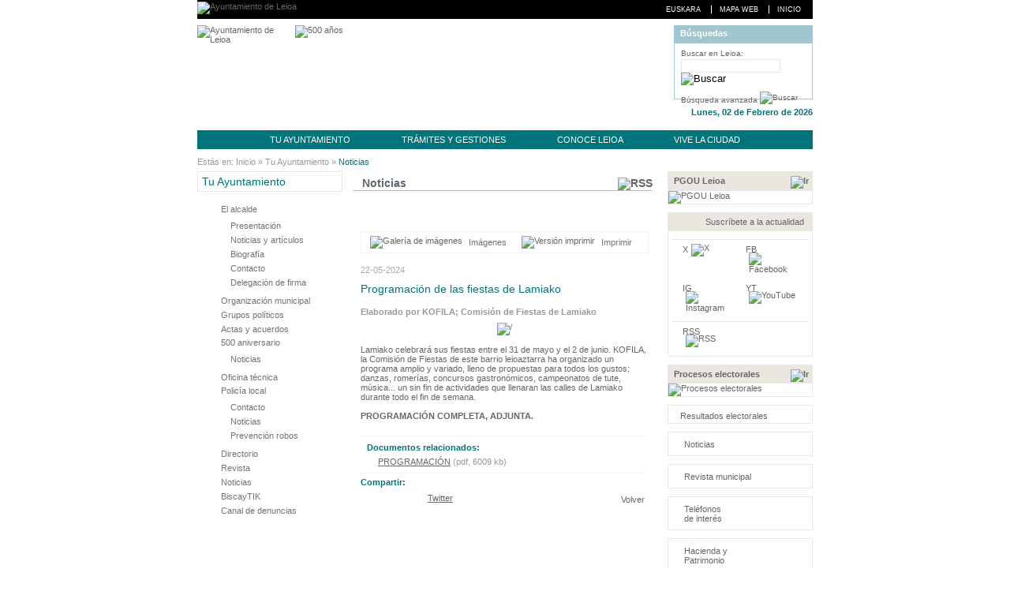

--- FILE ---
content_type: text/html; charset=utf-8
request_url: https://www.leioa.net/es/noticias/3509/Programaci%C3%B3n+de+las+fiestas+de+Lamiako/++.html
body_size: 46922
content:
<!DOCTYPE html PUBLIC "-//W3C//DTD XHTML 1.0 Transitional//EN" "http://www.w3.org/TR/xhtml1/DTD/xhtml1-transitional.dtd">
<html xmlns="http://www.w3.org/1999/xhtml" xml:lang="es" lang="es">
<head>

<meta http-equiv="Content-Type" content="text/html; charset=utf-8" />
<meta http-equiv="Language" content="es" />
<meta name="title" content="Ayuntamiento de Leioa - Programación de las fiestas de Lamiako" />
<meta name="description" content="Lamiako celebrará sus fiestas entre el 31 de mayo y el 2 de junio. KOFILA, la Comisión de Fiestas de este barrio leioaztarra ha organizado un programa amplio y var ..." />
<meta name="language" content="es" />
<meta name="robots" content="index, follow" />
<meta name="keywords" content="Leioa, Ayuntamiento, Pagina, Noticias, Turismo, Medio ambiente, Vacaciones, Vivienda, Vida, Servicios Sociales, Residencia, Oficina T&eacute;cnica, Polic&iacute;a Local, Revista, Revista Municipal, Newsletter, Tel&eacute;fonos de Inter&eacute;s, Perfil del Contratante, Anuncios en materia de contrataci&oacute;n, Otras webs municipales, Konpondu, BiscayTIK, Hacienda y Patrimonio, Impuestos, Tasas, Tr&aacute;mites y Gestiones, Subvenciones, Situaci&oacute;n Geogr&aacute;fica, Callejero, Barrios, Problaci&oacute;n, Historia, Patrimonio, Archivo fotogr&aacute;fico, Himno, Fiestas y Eventos, Leioa, Udala, Leioako Udala, Albisteak, Turismoa, Ingurumena, Oporrak, Etxebizitza, Bizitza, Zerbitzu Sozialak, Bizilekua, Bulego Teknikoa, Udaltzaingoa, Aldizkaria, Udal Aldizkaria, Newsletter, Zenbaki Interesgarriak,Kontratugilearen Profila, Kontratazio arloko iragarkiak, Beste udal webgune batzuk, Konpondu, BiscayTIK, Ogasuna eta Ondarea, Zergak, Tasak, Izapideak eta Kudeaketak, Diru-laguntzak, Kokapen geografikoa, Kale-Izendegia, Auzoak, Populazioa, Historia, Ondarea, Argazki artxiboa, Ereserkia, Festak eta ekitaldiak, leioa.eu, leioa.net, leioa.org, leioa.es, leioa.biz, leioa.info" />
<meta name="google-site-verification" content="lO_GJOhnWpCq3LUKk1JvPjuZcqw6gJTFctInHmZ_jmY" />
<meta name="author" content="Leioa Udala - Ayuntamiento" />
<meta name="copyright" content="Copyright Ayuntamiento Leioa / Leioako Udala 2011. All rights Reserved." />

<title>Ayuntamiento de Leioa - Programación de las fiestas de Lamiako</title>

<link rel="shortcut icon" href="/images/escudito.gif" />

<script type="text/javascript" src="/js/funciones.js"></script>
<link rel="stylesheet" type="text/css" media="screen" href="/css/leioa.css" />
<link rel="stylesheet" type="text/css" media="print" href="/css/impresora.css" />
<link rel="stylesheet" type="text/css" media="print" href="/css/impr_noticia.css" />
</head>
<body>
<div id="contenedor">
<script src="http://f1.eu.readspeaker.com/script/6212/rs_embhl_v2_es_es.js" type="text/javascript"></script>
<div id="fb-root"></div>
<script>(function(d, s, id) {
  var js, fjs = d.getElementsByTagName(s)[0];
  if (d.getElementById(id)) return;
  js = d.createElement(s); js.id = id;
  js.src = "//connect.facebook.net/es_ES/sdk.js#xfbml=1&version=v2.3";
  fjs.parentNode.insertBefore(js, fjs);
}(document, 'script', 'facebook-jssdk'));</script>


<!-- CAPA QUE CONTIENE TODOS LOS ELEMENTOS DE LA CABECERA -->
    <!-- aquí va la barra negra, la cabecera con el logo, la foto y el cuadro de búsqueda, y el menú superior -->
    
	<div id="cabecera">
	
  	<div class="menu_barra">
   
   	   <!-- logo de la barra negra -->
       <a title="Ayuntamiento de Leioa" href="http://www.leioa.net"><img class="ftl" alt="Ayuntamiento de Leioa" src="/images/logo_es.gif" /></a>       
       	<div class="herramientas"> <!-- enlaces de la barra negra -->
			  <ul>
            		<li class="primero">
             	       <a title="Cambiar idioma de la web" accesskey="e" href="/es/cambiar_idioma">EUSKARA</a>					</li>
					<li>
             	       <a title="Índice de todos los contenidos de Leioa.net" accesskey="m" href="/es/mapa_web.html">MAPA WEB</a>                    </li>
    				<li>
             	   	   <a title="Página de inicio" accesskey="i" href="/es/index">INICIO</a>                    </li>   
       	  </ul>
			</div>
       
      
      </div> <!-- fin de la barra negra --> 
    
     <!-- resto de la cabecera (logo, foto, búsquedas) --> 
     <div class="cab_medio">
        <div class="logo"> 
            
                        <a title="Ayuntamiento de Leioa" href="/es/index"><img alt="Ayuntamiento de Leioa" title="Ayuntamiento de Leioa" width="116" src="/images/logo_grande.gif" /></a>                     
           
            
     	</div>
        
         <div class="flash">
         
            <!-- CAMBIAR EL ALT Y TITLE -->
            <!-- SE HA CAMBIADO TAMBIÉN LA TERMINACIÓN .JPG POR .GIF PARA PONER LA FELICITACIÓN DE NAVIDAD -->
            <!-- JPG Para las páginas originales -->  <!-- <//?php echo image_tag('foto_cabecera_'.sfConfig::get('app_ruta_nombre').'.jpg', 'alt=Leioa title=Leioa')?> -->
			<!-- GIF Gabonak  -->  <!-- <//?php echo image_tag('foto_cabecera_'.sfConfig::get('app_ruta_nombre').'.gif', 'alt=Zorionak! title=Zorionak!')?>
			 
			 
			 <!-- 500 ANIVERSARIO -->
			 <!-- CADA IDIOMA TIENE UN ENLACE DIFERENTE -->
                        <a title="500 años" href="https://www.leioa.net/es/ayuntamiento/500aniversario/500aniversario.html"><img alt="500 años" title="500 años" width="472" src="/images/foto_cabecera_principal-500.jpg" /></a>         
                   
           
            <!-- SE HA AÑADIDO UN ENLACE EXTERNO A CADA IDIOMA PARA UMORE AZOKA EN LA CABECERA -->
            <!--  -->


            <!-- CADA IDIOMA TIENE UNA IMAGEN DIFERENTE para el 25N -->
            <!-- SE HA AÑADIDO UN ENLACE -->
            <!--                                               -->


         <!-- CADA IDIOMA TIENE UNA IMAGEN DIFERENTE para el 8M -->
            <!-- SE HA AÑADIDO UN ENLACE -->
            <!--                                               -->


         </div>
        
       <div class="busquedas">
      	 <div class="cabBusqueda">Búsquedas</div>
       	 
         <div class="cuadroBusqueda">
         
       		<label for="busqueda" title="Buscar en Leioa">
                Buscar en Leioa:
            </label>
            
			<form class="buscar" method="post" action="/es/buscador/resultados.html">                <input type="text" name="busqueda" id="busqueda" value="" class="caja" size="17" />	            <input type="image" name="commit" src="/images/lupa.gif" Llass="lupa" alt="Buscar" title="Buscar" />            </form>
            
            <div id="busq_avanzada">
               <a title="Búsqueda avanzada" href="/es/buscador.html">Búsqueda avanzada</a>               <a alt="Búsqueda avanzada" href="/es/buscador.html"><img src="/images/buscar.gif" alt="Buscar" /></a>			</div>   

         
         </div>
                     <span class="fecha" title="Lunes, 02 de Febrero de 2026">Lunes, 02 de Febrero de 2026</span>
                  
       </div> <!-- fin de la capa búsquedas-->
     </div> <!-- de la capa "ca_medio" -->
     
     <!-- menú superior -->
     
     <div class="barraSuperior">
     
    	 <ul class="menuSuperior">
   		  <li>
          	<a title="TU AYUNTAMIENTOO" href="/es/ayuntamiento/index/Tu+Ayuntamiento.html">TU AYUNTAMIENTO</a>          </li>
   		  <li>
          	<a title="TRÁMITES Y GESTIONES" href="/es/tramites_gestiones/index/Tr%C3%A1mites+y+gestiones.html">TRÁMITES Y GESTIONES</a>          </li>
   		  <li>
          	<a title="CONOCE LEIOA" href="/es/conoce_leioa/index/Conoce+Leioa.html">CONOCE LEIOA</a>          </li>
    	  <li>
          	<a title="VIVE LA CIUDAD" href="/es/vive_la_ciudad/index/Vive+la+ciudad.html">VIVE LA CIUDAD</a>          </li>
       </ul>
     </div>
     




<script type="text/javascript" src="https://apis.google.com/js/plusone.js">
  {lang: 'es'}
</script>

<div id="caminoMigas">
Estás en: Inicio &raquo; Tu Ayuntamiento &raquo; <span class="verde">Noticias</span>
	</div>     
     
   </div> <!-- cierre de la capa cabecera -->

	<div id="contenidos">

		<!-- menu izquierdo de la página --> 
		<div id="menu">
        	<!-- Sección -->
        	<h1 title="Tu Ayuntamiento">Tu Ayuntamiento</h1>
            
            <!-- Subsecciones -->

            <ul id="navi">
            
            <li class="menu">
            	<a title="El alcalde" href="/es/alcalde/presentacion.html">El alcalde</a>            	<ul class="naviSub">
                <li class="subMenu">
            	    <a title="Presentación" href="/es/alcalde/presentacion.html">Presentación</a>                </li>
                <!-- ponia en el enlace alcalde-->
                <li class="subMenu">
            	    <a title="Noticias" href="/es/alcalde.html">Noticias y artículos</a>                </li>
                <li class="subMenu">
			    	<a title="Biografía" href="/es/alcalde/biografia.html">Biografía</a>                </li>
                <!-- GUARDARLO; SE VA A USAR EN UN FUTURO 
                <li class="subMenu">
            	                    </li> -->
                <!--<li class="subMenu">
            	                    </li>-->
                <li class="subMenu">
                <a href="https://leioazabalik.leioa.net/eu/contacto" target="_blank">Contacto</a>
                </li>
                <li class="subMenu">
			    	<a title="Delegación de firma" href="/firmas/index">Delegación de firma</a>                </li> 
              </ul>
            </li>
            
            <li class="menu">
				<a href="http://leioazabalik.leioa.net/leioa" target="_blank">Organización municipal</a>
            	           	  <!--<ul class="naviSub">
                <li class="subMenu">
            	                    </li>
              </ul>-->
            </li>
            
            <li class="menu">
				<a href="http://leioazabalik.leioa.net/miembros-politicos-de-la-corporacion-y-biografias" target="_blank" >Grupos políticos</a>
            	            </li>
            
            <!--<li class="menu">
            	            </li>-->
            
          <!--<li class="menu">
            	       	  <ul class="naviSub">
                <li class="subMenu">
            	                    </li>
                <li class="subMenu">
            	                    </li>
                <li class="subMenu">
            	                    </li>
            </ul>
            </li>-->
            
            <li class="menu">
            
            <a target="_blank" title="Actas de plenos" href="http://leioazabalik.leioa.net/plenos-2017">Actas y acuerdos</a>            	                <!--<ul class="naviSub">
                <li class="subMenu" style="width:130px;">
            	                    </li>
                <li class="subMenu" style="width:130px;">
            	                    </li>
                
          		<li class="subMenu">
            	                    </li>
                <li class="subMenu">
            	                    </li>
               </ul>-->
            </li>
            <!--
            <li class="menu">
            	            </li>
            -->
				
			<li class="menu">
                <a title="500 aniversario" href="/es/ayuntamiento/500aniversario/500aniversario.html">500 aniversario</a>				    <ul class="naviSub">
                        <li class="subMenu">
                                                        <a href="https://www.leioa.net/es/ayuntamiento/aniversario/aniversario.html" title="Noticias del 500 aniversario de Leioa">Noticias</a>
                                                    </li>
                    </ul>
                    <!--<ul class="naviSub">
                        
                         <li class="subMenu">
                            <a title="Noticias" href="https://www.leioa.net/es/aniversario.html">Noticias</a>                        </li>
                    </ul> -->
            </li>
				
				
          <li class="menu">
          <a title="Oficina técnica" href="/es/ayuntamiento/servicios/Oficina+t%C3%A9cnica.html">Oficina técnica</a>   		  <!--<ul class="naviSub">
                <li class="subMenu" style="width:130px;">
            	                    </li>
            </ul>-->
            </li>
            
            <li class="menu">
                <a title="Contacto" href="/es/ayuntamiento/contacto_policia/Contacto.html">Policía local</a>                
                <ul class="naviSub">
                    <li class="subMenu">
                        <a title="Contacto" href="/es/ayuntamiento/contacto_policia/Contacto.html">Contacto</a>                    </li>
                    
                    <li class="subMenu">
                        <a title="Noticias" href="/es/policia.html">Noticias</a>                    </li>

                    <!--<li class="subMenu">
                        <a title="aniversario" href="/es/ayuntamiento/aniversario/aniversario.html">Aniversario</a>                    </li>-->
                    
                    <li class="subMenu">
                        <a title="Prevención robos" href="/es/ayuntamiento/robos/Prevenci%C3%B3n+robos.html">Prevención robos</a>                    </li>
                    
                    <!--<li class="subMenu">
                                            </li>-->
                </ul>
                
            </li>
            
            <li class="menu">
                <a title="Directorio" href="/es/ayuntamiento/directorio/Directorio.html">Directorio</a>            </li>
            <li class="menu">
                <a title="Revista" href="/es/revista.html">Revista</a>            </li>
            <li class="menu">
                <a title="Noticias" href="/es/noticias.html">Noticias</a>            </li>
				<!--
            <li class="menu">
                               		 </li>
                  </ul>
            </li>-->
            <li class="menu">
                 <a title="BiscayTIK" href="/es/ayuntamiento/biscaytik/Biscaytik.html">BiscayTIK</a>                             </li>


            <li class="menu">
            <a target="_blank" title="Canal de denuncias" href="https://centinela.lefebvre.es/public/concept/1761281?access=LaBvzoWge%2FSG2xLELyy7W2Y1jgp%2BhGv1CmG4wyi0wx4%3D">Canal de denuncias</a>            </li>

            
          </ul>
            
           
      </div>
           
        <!-- capa central -->
		<div id="central">
        	 <h2 title="$titulo">Noticias                                 <a target="_blank" title="Suscribirse a RSS" href="/rss/rssEs"><img alt="RSS" class="ftr" title="Suscribirse a RSS" src="/images/rss.gif" /></a>                         </h2>
                           
                          <div id="readspeaker_button1" class="rs_skip" style="margin-left:10px;margin-top:15px;"> 
             <a accesskey="L" href="http://app.eu.readspeaker.com/cgi-bin/rsent?customerid=6212&amp;lang=es_es&amp;readid=leer&amp;url=http://www.leioa.net/es/noticias/3509/Programación+de+las+fiestas+de+Lamiako/++.html" target="_blank" onclick="readpage(this.href, 'xp1'); return false;" style="background:url(http://media.readspeaker.com/images/buttons/listen_es_es/listen_es_es_grey.gif) no-repeat;display:block;height:16px; width:81px;text-indent:-9999px;">Escucha / Entzun</a>
             <div style="clear:both;"></div>  
             </div>
             <div id='xp1'></div>
        
        
        	 <!-- capa de noticia. Información de la noticia solicitada -->
             
              
				  
       		 <div class="cuadroBreve">
             
             
              <div id="cajaMinis">
                
                                <span>
                   <img alt="Galería de imágenes" title="Galería de imágenes" src="/images/camara.gif" />                   <a title="Ver galería de imágenes" href="/noticias/verGaleria/id/3509/titulo/Programaci%C3%B3n+de+las+fiestas+de+Lamiako">Imágenes</a>                </span>
                                <span>
                   <img alt="Versión imprimir" title="Versión para imprimir" src="/images/impresora.gif" />				   <a title="Versión para imprimir" href="#" onclick="window.print(); return false;">Imprimir</a>                </span>
                 
                <div class="separador"></div>
             </div>    
             
             <div id="leer">            
                               
            <div class="textoNoticia">
            
                	<span class="fechaNoti">
					    22-05-2024                    </span>
                    <span class="titular" title="Programación de las fiestas de Lamiako">
					    Programación de las fiestas de Lamiako 
                    
                    </span>
                    <span class="gris" title="Elaborado por KOFILA; Comisión de Fiestas de Lamiako">
					    Elaborado por KOFILA; Comisión de Fiestas de Lamiako                    </span>
                    
                
                    <!-- Contenido noticia -->
                    
 	  					                    
                                                             
                     <span class="cuerpo">
                    
                    
                     	 		 			 
						
										
             <div class="fotoNoticia" align="center">

<img alt="/" title="/ : 3509_Sin_título.jpg" src="/uploads/noticias_imagen/3509_Sin_título.jpg" />				
                <br /><br />
              </div>
             
                 	
			 
             
             Lamiako celebrará sus fiestas entre el 31 de mayo y el 2 de junio. KOFILA, la Comisión de Fiestas de este barrio leioaztarra ha organizado un programa amplio y variado, lleno de propuestas para todos los gustos; danzas, romerías, concursos gastronómicos, campeonatos de tute, música... un sin fin de actividades que llenaran las calles de Lamiako durante todo el fin de semana. <br />
<br />
<strong>PROGRAMACIÓN COMPLETA, ADJUNTA.</strong> 
             </span>
                    <!-- tengo que meter el subtitulo y el resumen; sólo mostrar esas capas si existen -->
                   
                                            <div class="masInfo"><!-- mostrar los documentos y enlaces relacionados de la noticia -->
                        <!--  -->
                            
                                                    <p class="destacado">Documentos relacionados:</p>
                                                <!-- sacamos los documentos relacionados -->
                        
                         
                            <p class="documento">  
                            <a target="_blank" title="Descargar documento: n3509_PROGRAMAZIOA_LAMIAKOKO_JAIAK.pdf" href="/uploads/n3509_PROGRAMAZIOA_LAMIAKOKO_JAIAK.pdf">PROGRAMACIÓN</a>                            <span class="ayuda">(pdf, 6009 kb)</span>
                            </p>
                          
                            
                        </div> 
                                                           
                  
                  
                <!-- ZONA DE ICONOS SOCIALES -->  
                 
                                      		<p class="destacado">Compartir:</p>
                         					
                  <div style="float:left; margin-right:10px; margin-top:8px;">
                              
             <iframe src="http://www.facebook.com/plugins/like.php?locale=es_ES&amp;href=http%3A%2F%2Fwww.leioa.net/es/noticias/3509/Programación de las fiestas de Lamiako.html&amp;layout=standard&amp;show_faces=false&amp;width=75&amp;action=like&amp;colorscheme=light&amp;height=80" scrolling="no" frameborder="0" style="border:none; overflow:hidden; width:75px; height:60px;" allowTransparency="true"></iframe> 
             
             
                         		</div>
                  
                  
                  <div style="float:left; margin-top:8px;">
                  <a href="http://twitter.com/share" class="twitter-share-button" data-count="none" data-lang="en">Twitter</a><script type="text/javascript" src="http://platform.twitter.com/widgets.js"></script>
                  </div>
                  
                  <div style="float:left; margin-top:8px; margin-left:10px">
                  <g:plusone size="medium" count="false"></g:plusone>
                  </div>
                  
               <span class="volver">
                    <!-- enlace para volver a la portada de noticias -->
                   <a title="Volver a la página anterior" href="/es/noticias.html">Volver</a>               </span>
            <div style="clear:both"></div> 
            
            
          <br>
 
 
             
             
               </div>
       	   </div>
             <!-- fin de la noticia -->
         
             
        </div><!-- fin de la capa de noticias --></div>
        	
<div id="lateral"><!-- menú derecho de la página (no varía: enlaces a otras webs, etc.) --> 

<!-- Udaletxean -->

		<!-- HAPO PGOU -->
			
		<h3 class="cabEspecial">
		<a target="_blank" title="PGOU Leioa" href="https://leioazabalik.leioa.net/hapo"><img alt="Ir" class="ftr" src="/images/flecha_blanca.gif" /> PGOU Leioa</a>					</h3>

					<div class="cuadroEspecial leioa-kirolak">
						
						
						<a href="https://leioazabalik.leioa.net/hapo" target="_blank" title="Vivienda de Ibaiondo"><img alt="PGOU Leioa" title="PGOU Leioa" class="ftr" style="padding:0;" width="100%" src="/images/banner-derecha-hapo-pgou.jpg" /></a>						
						<div class="separador"></div>
						
					</div>


					<!-- VIVIENDA IBAIONDO -->
			
		<!-- <h3 class="cabEspecial">
		<a target="_blank" title="Vivienda de Ibaiondo" href="https://udaletxean.leioa.eus/sta/CarpetaPublic/doEvent?APP_CODE=STA&amp;PAGE_CODE=PTS_CATSERV&amp;lang=ES"><img alt="Ir" class="ftr" src="/images/flecha_blanca.gif" /> Vivienda de Ibaiondo</a>					</h3>

					<div class="cuadroEspecial leioa-kirolak">
						
						
						<a href="https://udaletxean.leioa.eus/sta/CarpetaPublic/doEvent?APP_CODE=STA&PAGE_CODE=PTS_CATSERV&lang=ES" target="_blank" title="Vivienda de Ibaiondo"><img alt="Vivienda de Ibaiondo" title="Vivienda de Ibaiondo" class="ftr" style="padding:0;" width="100%" src="/images/banner-derecha-ibaiondo-es.jpg" /></a>						
						<div class="separador"></div>
						
					</div> -->


					<!-- QUINTO CONTENEDOR -->
			
		<!-- <h3 class="cabEspecial">
						<a title="Quinto contenedor" href="http://www.leioa.net/es/vive_la_ciudad/quinto/Quinto+contenedor.html"><img alt="Ir" class="ftr" src="/images/flecha_blanca.gif" /> Quinto contenedor</a>					</h3>

					<div class="cuadroEspecial leioa-kirolak">
						
						
						<a href="http://www.leioa.net/es/vive_la_ciudad/quinto/Quinto+contenedor.html" title="Quinto contenedor"><img alt="Quinto contenedor" title="Quinto contenedor" class="ftr" style="padding:0;" width="100%" src="/images/banner-derecha-quinto-es.jpg" /></a>						
						<div class="separador"></div>
						
					</div> -->


					<!-- SAN JUAN JAIAK 2022 -->
			
		<!-- <h3 class="cabEspecial">
		<a target="_blank" title="Fiestas de San Juan" href="http://www.kulturleioa.com/agenda/san-juan-jaiak-15/?lang=es"><img alt="Ir" class="ftr" src="/images/flecha_blanca.gif" /> Fiestas de San Juan</a>					</h3>
	
	
				<div class="cuadroEspecial leioa-kirolak">
						
						<a href="http://www.kulturleioa.com/agenda/san-juan-jaiak-15/?lang=es" target="_blank" title="Fiestas de San Juan"><img alt="Fiestas de San Juan" title="Fiestas de San Juan" class="ftr" style="padding:0;" width="100%" src="/images/banner-derecha-jaiak-eu.jpg" /></a><a href="http://www.kulturleioa.com/agenda/wp-content/uploads/2022/06/LEIOA-LIBURUXKA-SAN-JUAN-JAIAK-2022.pdf" target="_blank" title="PROGRAMA DE FIESTAS"><img alt="PROGRAMA DE FIESTAS" title="PROGRAMA DE FIESTAS" class="ftr" style="padding:0;" width="100%" src="/images/banner-derecha-jaiak-es-2.jpg" /></a><a href="http://www.kulturleioa.com/agenda/wp-content/uploads/2022/06/LEIOA-TOLESGARRIA-SAN-JUAN-JAIAK-2022.pdf" target="_blank" title="PROGRAMA DE MANO"><img alt="PROGRAMA DE MANO" title="PROGRAMA DE MANO" class="ftr" style="padding:0;" width="100%" src="/images/banner-derecha-jaiak-es-3.jpg" /></a><a href="http://www.kulturleioa.com/agenda/san-juan-koadrilen-frogak-7/?lang=es" target="_blank" title="CONCURSO CUADRILLAS"><img alt="CONCURSO CUADRILLAS" title="CONCURSO CUADRILLAS" class="ftr" style="padding:0;" width="100%" src="/images/banner-derecha-jaiak-es-4.jpg" /></a>						
						<div class="separador"></div>
						
					</div> -->



					<!-- KORONABIRUSA -->
			
		<!-- <h3 class="cabEspecial">
		<a title="Coronavirus" href="http://www.leioa.net/es/coronavirus-nueva-normalidad.html"><img alt="Ir" class="ftr" src="/images/flecha_blanca.gif" /> Coronavirus</a>					</h3> -->
	

							
	
					<!-- KORONABIRUSA ANTIGUO -->
	
						<!-- <div class="cuadroEspecial">
						
						
						<a href="http://www.leioa.net/es/coronavirus-nueva-normalidad.html" title="Coronavirus"><img alt="Coronavirus" title="Coronavirus" class="ftr" style="padding:0;" width="100%" src="/images/banner-derecha-coronavirus-es.jpg" /></a>						
						<div class="separador"></div>
						
					</div> -->
	
	

					<!-- KORONABIRUSA NUEVO CON ENLACE -->
	
	<!-- <div class="cuadroEspecial leioa-kirolak">
						
						
						<a href="http://www.leioa.net/es/coronavirus-nueva-normalidad.html" title="Coronavirus"><img alt="Coronavirus" title="Coronavirus" class="ftr" style="padding:0;" width="100%" src="/images/banner-derecha-coronavirus-es.jpg" /></a><a href="https://www.euskadi.eus/boletin-de-datos-sobre-la-evolucion-del-coronavirus/web01-a2korona/es/" target="_blank" title="BOLETINES DIARIOS"><img alt="BOLETINES DIARIOS" title="BOLETINES DIARIOS" class="ftr" style="padding:0;" width="100%" src="/images/banner-derecha-coronavirus-es-2.jpg" /></a>						
						<div class="separador"></div>
						
					</div> -->
	
	

					<!-- LEIOA KIROLAK -->
			
			<!-- <div class="" id="leioakirolak">
					<h3 class="cabEspecial">
						<a title="Leioa Kirolak" href="https://leioakirolak.leioa.eus/"><img alt="Ir" class="ftr" src="/images/flecha_blanca.gif" /> Leioa Kirolak</a>					</h3>
							
					<div class="cuadroEspecial leioa-kirolak">
						
						
						<a href="https://leioakirolak.leioa.eus/" target="_blank" title="Reservas de instalaciones deportivas"><img alt="Reservas de instalaciones deportivas" title="Reservas de instalaciones deportivas" class="ftr" style="padding:0;" width="100%" src="/images/banner-instalaciones-deportivas.jpg" /></a><div class="botones-erreserbatu"><div class="boton-reserva"><a href="http://www.leioa.net/documentos/reservas-leioakirolak-cas.pdf" target="_blank" title="Cómo reservar"></a></div></div>						
						<div class="separador"></div>
						
					</div>
				</div> -->		

			
			
          
            <!-- Suscríbete a la actualidad -->
          
        	<p class="cabActualidad">Suscríbete a la actualidad</p>
            
        	<div id="cuadroActualidad">
            
     			<!--<div class="izquierda" style="width:80px"> -->
                	 <!-- no separar el enlace de SMS de la imagen del sobre, porque se descuadra -->
           	 		 <!--<p>
					 	                     </p>
       	        </div>
                
          	    <div class="derecha" style="width:80px">        
            		 <p>
                                           </p>
       	        </div>-->
                
          		<!-- capa transparente de separación con una línea -->
          		<div class="linea"></div>
                
                <!-- Facebook y Twitter de Leioa -->
                <div class="izquierda2" >
                	<p>
                      						<a target="_blank" title="X Leioa" href="http://twitter.com/leioaudala">X</a><img alt="X" Leioa="X Leioa" src="/images/x-gris.jpg" />                     </p> 
           	 		
       	        </div>
                
          	    <div class="derecha2"> 
                 <p>
                     					 	<a target="_blank" title="Facebook Leioa" href="http://www.facebook.com/leioa.udala">FB</a><img alt="Facebook" Leioa="Facebook Leioa" src="/images/facebook-gris.jpg" />                     </p>       
            		 
       	        </div>
                
                <!-- Instagram y Youtube de Leioa -->
                
                <div class="izquierda2" >
                 <p>
                     					 	<a target="_blank" title="Instagram Leioa" href="https://www.instagram.com/leioaudala/">IG</a><img alt="Instagram" Leioa="Instagram Leioa" src="/images/instagram-gris.jpg" />                     </p>
                	 
           	 		
       	        </div>
                
          	    <div class="derecha2"> 
                  <p>
                      						<a target="_blank" title="YouTube Leioa" href="http://www.youtube.com/user/UdalaLeioa/videos">YT</a><img alt="YouTube" Leioa="YouTube Leioa" src="/images/you-tube-gris.jpg" />                     </p>      
            		 
       	        </div>
                
          		<!-- capa transparente de separación con una línea -->
          		<div class="linea"></div>

				  <!-- Issuu y RSS de Leioa -->
            	
                	<div class="izquierda2" >
                 <!-- <div class="izquierda" style="width:160px"> -->
					<p>
                      						<a target="_blank" title="Suscribirse a RSS" href="/rss/rssEs">RSS</a><img alt="RSS" title="Suscribirse a RSS" src="/images/rss_verde.jpg" />                     </p>


            	     <!--<p>
                     	                     </p>-->
           	    </div>
           	    <!--
                <div class="derecha">   
   		   		     <p>
					 	                     </p>
                </div>-->
                
                <div class="separador"></div>
            </div>
            
              <!-- Suscríbete a la actualidad -->
	
			 
			<!-- BANNER HAUTESKUNDEAK 2020 -->
	
			<h3 class="cabEspecial">
            	<a target="_blank" title="Procesos electorales" href="https://www.euskadi.eus/elecciones/"><img alt="Ir" class="ftr" src="/images/flecha_blanca.gif" />  Procesos electorales</a>            </h3>
                     
        	<div class="cuadroEspecial">
            	
                
                <a href="https://www.euskadi.eus/elecciones/" title="Procesos electorales" target="_blank"><img alt="Procesos electorales" title="Procesos electorales" class="ftr" style="padding:0;" width="100%" src="/images/banner-hauteskundeak.jpg" /></a>                
                <div class="separador"></div>
                
			</div>

			    <div class="cuadroResultados" style="border: #eae7e1 1px solid; padding: 1px 0 3px 5px; margin-bottom: 10px;">
					<div class="enlace">
						<a href="https://www.euskadielecciones.eus/resultados" title="Resultados electorales" target="_blank">Resultados electorales</a>					</div>
                <div class="separador"></div>
            </div>
	
			<!-- FIN BANNER HAUTESKUNDEAK 2020 -->
			<!-- HAUTESKUNDEAK 2019 -->
	
			<!--<h3 class="cabEspecial">
            	            </h3>
                     
        	<div class="cuadroEspecial">
            	
                
                                
                <div class="separador"></div>
                
			</div>

			    <div class="cuadroResultados" style="border: #eae7e1 1px solid; padding: 1px 0 3px 5px; margin-bottom: 10px;">
					<div class="enlace">
											</div>
                <div class="separador"></div>
            </div>-->
	
			<!-- .HAUTESKUNDEAK -->
	
			<!-- SAN JUAN JAIAK 2019 -->
	
			<!--<h3 class="cabEspecial">
            	            </h3>
                     
        	<div class="cuadroEspecial">
            	
                
                                
                <div class="separador"></div>
                
            </div>-->
	
			<!-- SAN JUAN JAIAK 2019 -->
			
	
			<!-- APP MÓVIL (EN DESUSO) -->
          
        	<!-- <p class="cabApp"><a title="Descárgate la App" href="/es/app.html">Descárgate la App</a></p>
            
        	<div id="cuadroActualidad">
                        <div class="cuerpo">
                        <span class="texto2_2">
            <br /><br />
                        </span>
            </div>
                <div class="separador"></div>
            </div> -->



            <!-- LEIOA ZABALIK -->
           <!-- <h3 class="cabEspecial">
            	<a target="_blank" title="Leioa Zabalik" href="http://leioazabalik.leioa.net/home"><img alt="Ir" class="ftr" src="/images/flecha_blanca.gif" />  Leioa Zabalik</a>            </h3> -->
            
        	<!-- <div class="cuadroEspecial">
            	
                
                <a href="http://leioazabalik.leioa.net/home" title="Leioa zabalik" target="_blank"><img alt="Leioa zabalik" title="Leioa zabalik" class="ftr" src="/images/leioa-gobernu-irekia.jpg" /></a>                
                <div class="separador"></div>
                
            </div> -->
           
           <!-- <div>
                        <span class="margen_der_redes"></span>
           <span class="margen_izq_redes"></span>
          
           </div>   
          <br />-->
            
         
           
           <!-- Revista municipal -->
            
            <div class="cuadroNews">
            	<div class="enlace">
                <a title="Noticias" href="/es/noticias.html">Noticias</a>                </div>
                <div class="separador"></div>
            </div>
            
            <!-- Revista municipal -->
            
            <div class="cuadroRevista">
            	<div class="enlace">
                <a title="Revista municipal" href="/es/revista.html">Revista municipal</a>                </div>
                <div class="separador"></div>
            </div>
            
             
            
            <!-- Teléfonos -->
             <div class="cuadroTelefono">
            	<div class="enlace">
                <a title="Teléfonos de interés" href="/es/ayuntamiento/directorio/Directorio.html">Teléfonos<br /> de interés</a>                </div>
                <div class="separador"></div>
            </div>
            
            
            <!-- Hacienda -->
            
            <div class="cuadroHacienda">
            	<div class="enlace">
                <a title="Hacienda y Patrimonio" href="/es/tramites_gestiones/hacienda/Hacienda+y+Patrimonio.html">Hacienda y<br />Patrimonio</a>                </div>
                <div class="separador"></div>
            </div>
            
            <!-- PASARELA DE PAGO -->
            
        	<h3 class="cabEspecial">
            	<a title="Pasarela de pagos de la Administración Vasca" href="https://www.euskadi.eus/y22-pay/es/p12uiPaymentWar/p12uiRPCDispatcherServlet"><img alt="Ir" class="ftr" src="/images/flecha_blanca.gif" /> Pasarela de pagos</a>            </h3>
            
        	<div class="cuadroEspecial">
            	
                
                <a href="https://www.euskadi.eus/y22-pay/es/p12uiPaymentWar/p12uiRPCDispatcherServlet" title="Pasarela de pagos de la Administración Vasca" target="_blank"><img alt="Pasarela de pagos de la Administración Vasca" title="Pasarela de pagos de la Administración Vasca" class="ftr" src="/images/mi-pago-pasarela-de-pagp-de-la-administracion-vasca.jpg" /></a>                
                <div class="separador"></div>
                
            </div>
            
            <!-- Factura elektronica  -->
        	<h3 class="cabEspecial">
                            
            	<a title="Factura electrónica" href="http://www.leioa.net/es/tramites_gestiones/factura_electronica_fakturae/factura+electronica.html"><img alt="Ir" class="ftr" src="/images/flecha_blanca.gif" /> Factura electrónica</a>            </h3>
            
        	<div class="cuadroEspecial">
            	
                
                <a href="https://fakturae.leioa.eus/web/inicio.aspx" title="Portal de facturación electrónica" target="_blank"><img alt="Portal de facturación electrónica" title="Portal de facturación electrónica" class="ftr" src="/images/facturae.jpg" /></a>                
                <div class="separador"></div>
                
            </div>
            <!-- Perfil del contratante  -->
        	<h3 class="cabEspecial">
				            					<a title="Contratos públicos" href="/es/tramites_gestiones/contratos/Contratos+p%C3%BAblicos.html"><img alt="Ir" class="ftr" src="/images/flecha_blanca.gif" /> Perfil del contratante</a>				            </h3>
            
        	<div class="cuadroEspecial">
                <img alt="Perfil del contratante" title="Perfil del contratante" class="ftr" src="/images/contratante3.jpg" />                <div class="cuerpo">
						<span class="texto2_1">
            	       		<a title="Contratos públicos" href="/es/tramites_gestiones/contratos/Contratos+p%C3%BAblicos.html">Anuncios de Contratación</a>							
                        </span>
				</div>
                




                <div class="separador"></div>
                
            </div>
            
            <!-- Bolsa Trabajo  -->
            
        	<h3 class="cabEspecial">
            	<a title="Empleo y oposiciones" href="/es/bolsa_trabajo.html"><img alt="Ir" class="ftr" src="/images/flecha_blanca.gif" /> Empleo y oposiciones</a>            </h3>
            
        	<div class="cuadroEspecial">
                <img alt="Perfil del contratante" title="Perfil del contratante" class="ftr" src="/images/bolsa.jpg" />                <div class="cuerpo">
						<span class="texto2_1">
							
            	       		<a title="Convocatorias de bolsas de trabajo" href="/es/bolsa_trabajo.html">Oferta pública de empleo</a>                        </span>
				</div>
                
                <div class="separador"></div>
                
            </div>
        
        	<h3 class="cabEspecial">
            	<a target="_blank" href="https://udaletxean.leioa.eus/sta/CarpetaPublic/doEvent?APP_CODE=STA&amp;PAGE_CODE=CATALOGO&amp;DETALLE=6269000004212603199500&amp;lang=ES"><img alt="Ir" class="ftr" src="/images/flecha_blanca.gif" /> Gaztelubide y Zuhatzu</a>            </h3>
            
        	<div class="cuadroEspecial">
            	
                <div class="cuerpo">
			    	<img alt="Reservas de Txokos Gaztelubide y Zuhatzu" title="Reservas de Txokos Gaztelubide y Zuhatzu" class="ftr" src="/images/txokos.jpg" />					<span class="texto2_2">
						<a target="_blank" href="https://udaletxean.leioa.eus/sta/CarpetaPublic/doEvent?APP_CODE=STA&amp;PAGE_CODE=CATALOGO&amp;DETALLE=6269000004212603199500&amp;lang=ES">Reservas de Txokos Gaztelubide y Zuhatzu</a>                    </span>
				</div>
                
                <div class="separador"></div>
                
            </div>
            
          <!-- banner Kultur Leioa -->  
             
        	<h3 class="cabEspecial">
            	<a target="_blank" href="http://www.kulturleioa.com/agenda/category/agenda/?lang=es"><img alt="Ir" class="ftr" src="/images/flecha_blanca.gif" /> Kultur Leioa</a>            </h3>
            
        	<div class="cuadroEspecial">
            	
                <div class="cuerpo">
			    	<img alt="Kultur Leioa" title="Agenda cultural" class="ftr" src="/images/kultur.jpg" />					<span class="texto2_2">
						<a target="_blank" href="http://www.kulturleioa.com/agenda/category/agenda/?lang=es">Agenda cultural</a>                    </span>
				</div>
                
                <div class="separador"></div>
                
            </div>
            
             <!-- banner Agenda Euskera  
             
        	<h3 class="cabEspecial">
            	  
                    </span>
				</div>
                
                <div class="separador"></div>
                
            </div>--> 
            
            <!-- VPO 
            
        	<h3 class="cabEspecial">
            	            </h3>
            
        	<div class="cuadroEspecial">
            	
                <div class="cuerpo">
			    						<span class="texto2_2">
						                    </span>
				</div>
                
                <div class="separador"></div>
                
            </div>-->
            
            <!-- banner PGOU -->  
             
        	<h3 class="cabEspecial">
            	<a title="PGOU" href="/es/ayuntamiento/pgou/PGOU.html"><img alt="Ir" class="ftr" src="/images/flecha_blanca.gif" /> PGOU</a>            </h3>
            
        	<div class="cuadroEspecial">
            	
                <div class="cuerpo">
			    	<img alt="Planeamiento urbanístico" title="Planeamiento urbanístico" class="ftr" src="/images/planeamiento.jpg" />					<span class="texto2_2">
						<a title="Planeamiento urbanístico" href="/es/ayuntamiento/pgou/PGOU.html">Planeamiento urbanístico</a>                    </span>
				</div>
                
                <div class="separador"></div>
                
            </div>
            <!-- Otras webs municipales -->
            
        	<h3 class="cabEspecial">
            	<a title="Otras webs municipales" href="/conoce/mostrar/nombre/otras_webs"><img alt="Ir" class="ftr" src="/images/flecha_blanca.gif" /> Otras webs municipales</a>            </h3>
            
        	<div class="cuadroEspecial">
            	
                <div class="cuerpo">
			    	<img alt="Ordenador portátil" title="Accede a otras webs de la ciudad" class="ftr" src="/images/portatil.jpg" />					<span class="texto2_2">
						<a title="Otras webs municipales" href="/es/conoce_leioa/otras_webs/Otras+webs+municipales.html">Visita otros sitios web del Ayuntamiento de Leioa</a>                    </span>
				</div>
                
                <div class="separador"></div>
                
            </div>
            <!-- nik mashup --> 
        	<!--<h3 class="cabEspecial">
            
             
                        
            	            </h3>
            
        	<div class="cuadroEspecial">
                                               
                <div class="separador"></div>
                
            </div>-->
            
           
             <!--<h3 class="cabEspecial"> 
                            </h3> -->
          
			<!--<div class="cuadroEspecial"> 
        	
                <div class="cuerpo">
                						<span class="texto2_2">
                                        </span>
                </div> 
                
                <div class="separador"></div>
                
                </div>-->
            
            <!-- KONPONDU 
            
            <h3 class="cabEspecial"> 
                            </h3>
          
			<div class="cuadroEspecial"> 
        	
                <div class="cuerpo">
                						<span class="texto2_2">
                                        </span>
                </div>
                
                <div class="separador"></div>
            
            </div>
            -->
          
          <!-- BiscayTIK  
            
        	<h3 class="cabEspecial">
            	            </h3>
            
        	<div class="cuadroEspecial">
                                               
                <div class="separador"></div>
                
            </div>-->
            
           <!-- Semana movilidad  -->
           <!-- 
        	<h3 class="cabEspecial">
            	            </h3>
            
        	<div class="cuadroEspecial">
                                               
                <div class="separador"></div>
             
            </div>
            -->
        
        </div><!-- fin de la capa lateral-->        
<div class="borrar"></div>
	</div> <!-- cierre de la capa contenidos -->

 <div id="pie">
   
    	<div class="menuPie">
        
       		 <div class="menuAyuda">
        		<ul>
        		  <li><a title="Información de ayuda para utilizar leioa.net" href="/es/ayuda.html">Ayuda</a></li>
       		      <li><a title="Suscribirse al servicio RSS" href="/es/rss.html">RSS</a></li>
                  <li><a title="Redes sociales" href="/es/redes.html">Redes sociales</a></li>
                  <!-- <li></li> -->
                  <li><a title="Guía de accesibilidad de leioa.net" href="/es/accesibilidad.html">Accesibilidad</a></li>
                  <li><a title="ReadSpeaker" href="/es/readspeaker.html">ReadSpeaker</a></li>
 				  <li class="ultimo"><a href="https://leioazabalik.leioa.net/eu/contacto" target="_blank">Formulario de contacto</a></li>
       		   </ul>
        	</div>
            
            
       		 <div class="menuLegal">
        		<ul>
        		  <li>
				      <a title="Información legal acerca del uso y los contenidos de leioa.net" href="/es/aviso_legal.html">Aviso legal</a>                  </li>
           		  <li class="ultimo">
				      <a title="Protección de datos de carácter personal" href="/es/proteccion_datos.html">Protección de datos</a>                  </li>
       		   </ul>
        	</div>
            
        </div> <!-- cierre de la capa menupie -->
        
		<div>
        <span class="ftr">Copyright 2010 &middot; Ayuntamiento de Leioa</span>
		<ul class="accesibilidad">
           <li><a title="Abrir enlace externo en una ventana nueva: http://jigsaw.w3.org/css-validator" target="_blank" href="http://jigsaw.w3.org/css-validator/"><img alt="Icono de conformidad con la normativa que regula las hojas de estilo en cascada" src="/images/css02.gif" /></a></li>
           <li><a title="Abrir enlace externo en una ventana nueva: http://www.w3.org/WAI/WCAG1AA-Conformance" target="_blank" href="http://www.w3.org/WAI/WCAG1AA-Conformance"><img alt="Logotipo de cumplimiento de segundo nivel de accesibilidad" style="margin-left:5px" src="/images/w3cwaiaa.gif" /></a>           </li>
           <li><a title="Abrir enlace externo en una ventana nueva: http://validator.w3.org/" target="_blank" href="http://validator.w3.org/"><img alt="Icono de conformidad con la normativa que regula el código XHTML" style="margin-left:5px" src="/images/xhtml10.gif" /></a>           </li>
        </ul>
		
  		
    	</div>
         
    </div> <!-- cierre de la capa pie -->        

<!--</div>  cierre de la capa contenedor -->
<script type="text/javascript">
var gaJsHost = (("https:" == document.location.protocol) ? "https://ssl." : "http://www.");
document.write(unescape("%3Cscript src='" + gaJsHost + "google-analytics.com/ga.js' type='text/javascript'%3E%3C/script%3E"));
</script>
<script type="text/javascript">
try {
var pageTracker = _gat._getTracker("UA-12585199-1");
pageTracker._trackPageview();
} catch(err) {}</script>
</body>
</html>


--- FILE ---
content_type: text/html; charset=utf-8
request_url: https://accounts.google.com/o/oauth2/postmessageRelay?parent=https%3A%2F%2Fwww.leioa.net&jsh=m%3B%2F_%2Fscs%2Fabc-static%2F_%2Fjs%2Fk%3Dgapi.lb.en.2kN9-TZiXrM.O%2Fd%3D1%2Frs%3DAHpOoo_B4hu0FeWRuWHfxnZ3V0WubwN7Qw%2Fm%3D__features__
body_size: 164
content:
<!DOCTYPE html><html><head><title></title><meta http-equiv="content-type" content="text/html; charset=utf-8"><meta http-equiv="X-UA-Compatible" content="IE=edge"><meta name="viewport" content="width=device-width, initial-scale=1, minimum-scale=1, maximum-scale=1, user-scalable=0"><script src='https://ssl.gstatic.com/accounts/o/2580342461-postmessagerelay.js' nonce="MewlXjjKz8xF2ZNClmP_kQ"></script></head><body><script type="text/javascript" src="https://apis.google.com/js/rpc:shindig_random.js?onload=init" nonce="MewlXjjKz8xF2ZNClmP_kQ"></script></body></html>

--- FILE ---
content_type: text/css
request_url: https://www.leioa.net/css/leioa.css
body_size: 33073
content:
@charset "UTF-8";
/* CSS Document */

/*-GENERAL-*/

/*  COLORES   */

/* 
   verde oscuro: #00747a
   verde claro: #a1c6cf 
   50% del verde claro (menu_pie borde): #d0e2e7
   gris clarito: #eae7e1
   pie de foto: #a8a8a8
   texto: #666666
   
*/

	BODY {
	      color:#666666;
	      font-family: Arial, Helvetica, sans-serif;
		  }
		  
	BODY, p, h1, h2, h3, h4, h5, h6, form, fieldset, legend, dd, dt, dl, ul, li, ol, img {padding: 0; margin: 0; }
	BODY, h1, h2, h3, h4, h5, h6 {font-size:11px;}
	a {text-decoration:none; color:#666666;}
	a:hover, .decoration {text-decoration:underline;}
	img {border: 0}
	.ftr {float: right}
	.ftl {float: left}
	.ayuda {
		color:#999999;
	}
	

	
	
	
	/* ------- Logos de accesibilidad -------- */

	
	ul.accesibilidad li	  
		{
			display: inline; 
			padding : 0 0 0 0;
		}
	
	/* TABLAS */
	table {
  		
  		 border: 1px solid #000;
 		 border-spacing: 0;
 		 border-collapse: collapse;
		 margin-top:8px;
		 width:100%;
		 
		}
	
	table th, table td {
	  border: 1px solid #ffffff;
		}
		
	table th {background-color:#a1c6cf; color:#FFFFFF; padding:4px 5px 4px 5px; text-align:left; }
	
	
	table tr {padding:5px;background-color:#fbf9f6;}
	
	table td {padding:5px;}
	
	tr:hover {background-color:#f2efe9;}
	
	table a {color:#00747a;}
	
	
	/* tabla de fotos */
	
	table .tFotos {
	
		 width:100%;
  		 /*border: 1px solid #000;
 		 border-spacing: 0;
 		 border-collapse: collapse;*/
		margin-top:18px; /* le subo el margen superior para que quede separada del texto superior */
		 
		}
		
	.tFotos .piefoto { color:#666666;}
		
	.tFotos caption {
		font-size:11px;
		font-weight:bold;
		color:#00747a;
		padding:25px 0 8px 0;} 
		
	.tFotos th, table td {
	  border: 1px solid #ffffff;
		}
		
	.tFotos th {text-align:center; }
		
	.tFotos tr {padding:15px;background-color:#fbf9f6;}
	
	.tFotos td {padding:15px;
	padding-left:25px;
	padding-right:25px;
	padding-top:20px;
	vertical-align:middle;
	text-align:center;}
	
	.tFotos tr:hover {background-color:#fbf9f6;}
	
	/* para centrar la tabla (y todo lo que queramos centrar, sólo con la clase centrado) */
	
	.centrado{
		text-align: center;
		}
	.centrado table {
		margin: 0 auto;
		text-align: left;
		}
	
	/* fin tablas */
		
		
	.menu_barra { height: 2.2em; /*24px*/
				  background-color: #000000;
				 
				 }
	.menu_barra a img{
		margin-top:0.2em;
		}			
	.separador {clear: both;}
	
	.destacado
		{
			color:#00747a;
			font-weight:bold;
		} 
     
	.gris
		{
			color: #999999;
			font-weight:bold;
		} 
	
	.error { color:#FF0000;}
	
	.enlace   /* clase enlace general, con flechita verde */
	{
		padding: 4px 5px 0px 10px;
		background: url(../images/f_enlace.gif) 0em 0.7em no-repeat; /* para ponerlo como antes, 0.8 (quizás esté más centrado) */
		margin: 2px 0 0 0;
	}
	
	.issuu   /* clase enlace general, con flechita verde */
	{
	background: url(../images/issuu.jpg) no-repeat;
	margin-top: 2px;
	margin-right: 0;
	margin-bottom: 0;
	margin-left: -5px;
	padding-top: 0px;
	padding-right: 10px;
	padding-bottom: 0px;
	padding-left: 30px;
	line-height: 30px;
	}
	
	/* clase enlace normal, con color verde*/
	
	.e_normal {color:#00747a}
	
	.e_gris {color:#999999}
	
	.documento /* clase enlace documento */
	{
		padding: 4px 5px 0px 14px;
		background: url(../images/doc.gif) 0em 0.4em no-repeat; /* para ponerlo como antes, 0.8 (quizás esté más centrado) */
		margin: 2px 0 0 0;
	}
	
	.pdf /* clase enlace pdf */
	{
		padding: 4px 5px 0px 24px;
		background: url(../images/pdf.gif) 0em 0.4em no-repeat; /* para ponerlo como antes, 0.8 (quizás esté más centrado) */
		margin: 2px 0 0 0;
	}
	
	.leerMas  /* enlace de leerMas al final de las noticias; 2 flechas simples verdes */
	
	{		
		height:1.3em; 
		padding: 5px 5px 5px 10px;
		background-image: url(../images/sub_menu.gif);
		background-position:left;
		background-repeat:no-repeat;
		margin:5px 0 0 5px;
	}	
	
	.flecha_derecha  /* enlace con doble flecha a la derecha */
	
	{	
		height:1.3em; 
		padding: 4px 10px 5px 0px;
		background-image: url(../images/sub_menu.gif);
		background-position:right;
		background-repeat:no-repeat;
		margin:5px 0 0 5px;
		/*color:#a8a8a8;*/
		/*color:#00747a;*/
	}	
	
	.flecha_izquierda  /* enlace con doble flecha a la izquierda */
	
	{	
		height:1.3em; 
		padding: 4px 0px 5px 10px;
		background-image: url(../images/anterior.gif);
		background-position:left;
		background-repeat:no-repeat;
		margin:5px 0 0 5px;
		color:#999999;
		/*color:#00747a;*/
	}	
	
	.siguiente  /* enlace de 'siguiente' cuando hay varias páginas en una sección; 2 flechas simples verdes a la derecha */
	
	{	
		display:block;	
		height:1.3em; 
		padding: 5px 10px 5px 0px;
		background-image: url(../images/sub_menu.gif);
		background-position:right;
		background-repeat:no-repeat;
		margin:5px 0 0 5px;
		color:#00747a;
	}	
	
	
	.anterior  /* enlace de 'anterior' cuando hay varias páginas en una sección; 2 flechas simples verdes a la izquierda */
	
	{	
		display:block;	
		height:1.3em; 
		padding: 5px 0px 5px 10px;
		background-image: url(../images/anterior.gif);
		background-position:left;
		background-repeat:no-repeat;
		margin:5px 0 0 2px;
		color:#00747a;
	}	
	
	
	.volver 

	{		
		float:right;
		height:1.3em; 
		display:block;
		padding: 5px 5px 5px 10px;
		background-image: url(../images/anterior.gif);
		background-position:left;
		background-repeat:no-repeat;
		margin:5px 0 0 5px;
	}		
	
	.subir 

	{		
		float:right;
		height:1.3em; 
		display:block;
		padding: 7px 5px 0px 10px;
		background-image:url(images/subir.gif);
		background-position:left;
		background-repeat:no-repeat;
		margin:5px 0 10px 5px;
	}	
	
	.puntos /* clase para los div dentro de los cuales hay algo que quiero que sea separado con lo de debajo (por ejemplo, en tasas)
	 		   tiene una línea de puntos debajo del párrado y padding bottom y left */
	{
		 border-bottom:1px #CCCCCC dotted; 
		 padding-bottom:5px; 
		/*padding-left:5px;			*/
	}
	
	.linea /* clase para los div dentro de los cuales hay algo que quiero que sea separado con lo de debajo (por ejemplo, en tasas)
	 		   tiene una línea de puntos debajo del párrado y padding bottom y left */
	{
		 border-bottom:1px #a1c6cf solid; 
		 padding-bottom:5px; 
		/*padding-left:5px;			*/
	}
	
	form.usuario th 
	 	{
		vertical-align:top;
		padding-top:7px;
		}
		
	 form.usuario input.caja 
	 	{
			 padding: 0.2em;
			 border:#eae7e1 1px solid;
			 /*width:120px;*/
			 font-size:10px;
			 color:#00747a;
		}
		
      form.usuario textarea, select
		{
		  padding: 0.2em;
		  font-size: 10px;
		  border:#eae7e1 1px solid;
		  color:#00747a;
		  /*vertical-align:middle;*/
		}

			 
	 form.usuario input.lupa 
	 	{
	 		vertical-align:top;
	 		width:16px;
	 		height:16px;
			padding-left:3px;
			padding-top:1px;
		}
	
	
	 form.usuario input.btn
	 	{
		    width:70px;
	 		height:20px;
	 		border:0px;
			background-color: #F2F2F2;
			border: #CCCCCC 1px solid;
			font-size:1em;
			color:#333333;
	 		cursor:pointer; /* cursor mano */
	 	}
		
	ol 
	{
		margin: 5px 0 18px 14px;
		/*padding: 2px 0 14px 0;*/
		
	}

   ol li 
	{
 		padding: 5px 0 0 0;
 		/*background: url(../images/flecha_menu.gif) 0em 0.4em no-repeat;
 		margin: 0px;*/
 	}
	
	#contenedor { width:780px;
				  margin-top:0px;
				  vertical-align:top;
				  margin: 0 auto;
				
				  }
	#cabecera { width:100%}
				
	#caminoMigas { 
	margin-top:10px;
	clear:both;
	font-size:11px;
	color:#999999;
	}
	
	#caminoMigas .verde {color:#00747a;}
	
	#caminoMigas a { color:#666666}
	
	#caminoMigas a:hover { color:#00747a}
	
	#contenidos {width:780px;
	margin-top:6px;
	margin-bottom:8px;
				 }
	
	#menu {float: left;
  		   width: 184px;
		   margin-right:13px;
		   margin-bottom:15px;
		   }
		     
    	   
	#central {float: left;
  			   width: 380px;
			   margin-right:13px;
			   margin-bottom:40px; /* este margen lo pongo de momento, para separar */
			   }
/* css para la página de errores que no tiene los menus de la izquierda ni de la derecha*/
	#central2 {float: left;
  			   width: 500px;
			   margin-right:13px;
			   margin-bottom:40px; /* este margen lo pongo de momento, para separar */
			   }
	#central2 h2 {
		   border-bottom:#a1c6cf 1px solid;
		   font-size:14px;
		   color:#5f686e;
		   line-height:1em;
		   padding: 8px 0px 2px 12px;
		   background:url(../images/ico_noticia.gif) 0em 0.8em no-repeat;
		   }
		   
	#central2 h2 img {padding: 0px 5px 0px 0px;}
	
	#central2 ul.mapa_web
		{
			list-style-type: none;
			margin: 10px 0 0 8px;
			padding: 2px 0 2px 0;
		}
	
	#central2 ul.mapa_web li 
		{
			padding: 4px 5px 0px 10px;
			background: url(../images/f_enlace.gif) 0em 0.7em no-repeat;
			margin: 2px 0 0 0;
		}
		
	#central2 ul.mapa_web a.enlace
		{
			padding: 5px 5px 0px 10px;
			/*background: url(../images/f_enlace.gif) 0em 0.7em no-repeat;*/
			margin: 2px 0 0 -10px;
		}
			   
	#lateral { float: right;
  		 	   width: 184px;
		      }
	
	/* capa que contiene todo lo que hay en el pie de página */
		   
	#pie {
		  clear: both;
		  margin-top:10px;
		  /*padding-top:50px;*/
		  font-size:10px;
		  color:#999999;
		  height:60px;
		  }
		  
.borrar{clear:both;	}


/*-Menu herramientas-*/

				  
	.herramientas ul {padding: 8px 5px 0px 5px; float: right; font-size:9px}
	.herramientas ul li {display: inline; line-height: 1em; padding : 0 10px 0 10px; border-left:#FFFFFF 1px solid;}
	.herramientas ul li.primero {background: none; border-left:0px;}
	.herramientas ul li a {font-size: 9px; color: #FFFFFF}



	
/* cabecera, zona media */
	
	/* donde está insertada la zona media de la cabecera */
	.cab_medio { margin-top:8px;
				 height:125px}

	/* logo grande */ /* se puede aplicar también esta clase a una imagen, no hace falta hacer un div */
	.logo { float:left;
			margin-right:8px;
			width:116px;}
			
	
	/* objeto flash */		
	.flash {
			float:left;
			height:125px;
			width:472px; 
			}
	
	/*  búsquedas */
	.busquedas { 
				float:right;
				/*margin-left:8px;*/ /* quito el margen porque no hace falta, he puesto el float a la derecha y se va a la derecha, y así no se salta en iexplorer */
				width:176px;
				}
				
	
	.cabBusqueda {  background-color: #a1c6cf; 
					height:1.2em; /*14px. en realidad la altura es 24 (2.2em), pero tengo en cuenta el padding */
					color:#FFFFFF; 
					font-weight:bold;
					line-height:1em;
					padding: 5px 5px 5px 8px;
					
					}
					
	 .cuadroBusqueda {
				 border:#a1c6cf 1px solid;
				 border-top:0px;
		   		 height:6em; /* antes 6.8em (cambiado el 3.9.08) */ /*antes 70px, ahora algo menos (relativo al tamaño de fuente de este cuadro, 10px*/
		  	   	 padding: 5px 5px 5px 8px;
				 color:#666666;
				 font-size: 10px;
				 line-height:1.5em;
				}
				
	.cuadroBusqueda a {color:#666666;}
				
	 /* input del cuadro de búsqueda */
	  
	 form.buscar input.caja 
	 	{
			 padding: 0.2em;
			 border:#eae7e1 1px solid;
			 width:120px;
			 font-size:10px;
			 color:#00747a;
		}
			 
	 form.buscar input.lupa 
	 	{
	 		vertical-align:top;
	 		width:16px;
	 		height:16px;
			padding-left:3px;
			padding-top:1px;
		}
	
	
	 /* botón de submit de buscar (revisar) */
	 
	 form.buscar input.btn 
	 	{
	 		background-image:url(../images/buscador2.gif);
		    width:16px;
	 		height:16px;
	 		border:0px;
	 		cursor:pointer; /* cursor mano */
	 	}
	 
	 /* búsqueda avanzada */
	 
	 div#busq_avanzada { margin-top:8px}
	 
	 div#busq_avanzada img {vertical-align:text-bottom}
					
	 .fecha { color:#00747a; 
			  font-weight:bold;
			  display:block; 
			  margin-top:10px; /*antes 12px (cambiado el 3.9.08)*/ 
			  width:100%; 
			  height:100%; 
			  text-align:right}
			  
/* ----- Menú superior (barra verde) ----- */

	.barraSuperior { clear:both;
				    height: 2.2em; /*24px*/
					background-color: #00747a;
					text-align:center;
					margin-top:8px;
					}			  
	
				  
	.menuSuperior {padding: 7px 5px 2px 5px;}
	.menuSuperior li 
		{
			display: inline; 
			line-height: 1em; 
			padding : 0 31px 0 31px; /*antes era 30px*/
		} 
		
	.menuSuperior li a {font-size: 11px; color: #FFFFFF}
	

	
/*********  CAPA MENÚ DE LA IZQUIERDA (menu)  ************/


/* es capa menú en la página de index */
#menuIndexp {
			float: left;
			width: 182px;
			margin-right:13px;
			margin-bottom:12px;
			border: #eae7e1 1px solid;
			height: auto;
			}
.cont_menuIndex{
			background-image:url(/images/fondo_vert.gif);
			border: #eae7e1 1px solid;
			height: 470px;}			
#menuIndex {
			float: left;
			width: 182px;
			margin-right:13px;
			margin-bottom:15px;
			
			}
			
.menuIndexDer{
			margin-top: 10px;
			margin-bottom:10px;
			min-height:350px;
			height:auto;
			}
			
.menuIndexCompartir{
			padding-top:10px;
}

#menuIndex h1  {
		   font-size:12px;
		   font-weight:400; /* para que no ponga la cabecera en negrita por defecto */
		   padding: 5px 0 4px 10px;
		   background-color: #eae7e1;
		   background-image: url(/images/lapices.jpg);
		   background-position:right;
		   background-repeat:no-repeat;
		   height:1.3em; /*(14px) en realidad la altura es 24, pero tengo en cuenta el padding */
		   color:#666666; 
		 }

#menu h1  {
		   border: #eae7e1 1px solid;
		   font-size:14px;
		   color:#00747a;
		   font-weight:400; /* para que no ponga la cabecera en negrita por defecto */
		   line-height:1em;
		   padding: 5px 5px 5px 5px;
		   background-color:#FFFFFF;
		 }
		 
/* ---- Menú de secciones en la página de index ---- */
			
ul#naviIndex 
	{
		width:150px;
		list-style-type: none;
		margin-left:12px;
		margin-top:12px;
		padding:4px;
		padding-bottom:0px;
		padding-top:2px;
		background-color:#FFFFFF;
	}

ul#naviIndex li.menu 
	{
 		padding-left: 0px;
 		margin: 5px;
 		background-color:#FFFFFF;
 		border-bottom: #eae7e1 1px solid;
 		padding-bottom:5px; 
 	}
 
 ul#naviIndex li.ultimo
 	{
 		padding-left: 0px;
 		margin: 5px;
 		background-color:#FFFFFF;
 		padding-bottom:5px; 
 	}
	
	
#naviIndex li a 
	{
		padding-left: 15px;
		color:#737373;
		background: url(../images/cuadro_gris.gif) 0em 0.3em no-repeat;
		line-height:1.7em;
	}
			
#naviIndex li a:hover 
	{
		color:#00747a;
		background: url(../images/cuadro_verde.gif) 0em 0.3em no-repeat;
	}
	
	
			
/* ---- Menú de secciones ---- */
			
ul#navi 
	{
		list-style-type: none;
		margin: 12px 0 0 14px;
		padding: 2px 0 14px 0;
		
	}

ul#navi li.menu 
	{
 		padding-left: 16px;
 		background: url(../images/flecha_menu.gif) 0em 0.4em no-repeat;
 		margin: 0px;
		padding-top:3px;
		padding-bottom:3px;
 	}
	
#navi li a {
			color:#737373;
			line-height:1em;
			}
	

	
/* ---- Menú de subsecciones ---- */

ul.naviSub {
 	list-style-type: none;
	margin: 0 0 2px 1px;
	padding-top: 6px;
	
	}

ul.naviSub li.subMenu {
	padding-left: 11px;
	padding-top:3px;
    background: url(../images/sub_menu.gif) 0em 0.6em no-repeat;
   	margin:0;
	padding-bottom:3px;
	}
	
ul.naviSub li a {
	color:#737373;
	/*line-height:1.2em;*/
	line-height:1em;
	}
ul.naviSub li.subMenu.hijo{
	 background: none;
	 padding-left:5px;
}
	
	
	
	
/**********  ELEMENTOS COMUNES DE LA CAPA CENTRAL (CUERPO DE LA WEB)  ***********/

.titular 
	{
		font-size:12px;
		color:#00747a;
		display:block;
		font-weight:bold;
	}
	
.cuerpo  
	{
		padding: 8px 0 4px 0; /* he cambiado el padding de abajo de 8 a 4; si se desguaza, volver a cambiarlo */
		margin-bottom:5px;
		color:#666666;
		line-height:1.1em;
		display:block;
	}
	
.piefoto 

	{
		display:block;
		margin-top:3px;
		font-size:10px;
		color:#737373;
	}
	
.fotoCentrada  
	{
		display:block;
		text-align:center; 
		padding-top:12px; 
		padding-bottom:8px;
	}
	
/*******  CAPA CENTRAL ************/ /* Antes "noticias"; donde va la información central */


#central h2 {
		   border-bottom:#a1c6cf 1px solid;
		   font-size:14px;
		   color:#5f686e;
		   line-height:1em;
		   padding: 8px 0px 2px 12px;
		   background:url(../images/ico_noticia.gif) 0em 0.8em no-repeat;
		   }
		   
#central h2 img {padding: 0px 5px 0px 0px;}



/* subtitulo de las páginas */
#central h3 {
		 	 font-size:12px;
		     color:#00747a;
		   }
#central h3 a {
		 	 font-size:14px;
		     color:#00747a;
		   }		   

/* esto no lo uso */

#central h4 {
		 	 font-size:11px;
		     color:#00747a;
			 border-bottom:#eae7e1 1px solid;
			 padding: 2px 2px 2px 0;
			 margin-bottom:8px;
			 margin-top:14px;
			 /*background:url(images/cuadro_verde.gif) 0em 0.8em no-repeat;*/
			/* background-color:#f8f5ef;*/
			/* font-weight:400;*/
		   }
		   
		   
#central .ftr {padding: 0px;}

#central ul 
	{
		list-style-type: none;
		margin: 8px 0 0 14px;
		padding: 2px 0 14px 0;
		
	}

#central ul li
	{
 		padding: 2px 2px 4px 2px;
 		/*background: url(images/cuadro_gris.gif) 0em 0.5em no-repeat;*/
 		margin: 0px;
 	}
	
#central ul li a {
			color:#737373;
			line-height:1.7em;
			}
			
			
#central ul
	{
		color:#00747a;
		list-style-type: none;
		margin: 10px 0 0 8px;
		padding: 2px 0 2px 0;
		
	}


#central ul.conservatorio li 
	{
 		padding: 2px 2px 4px 10px;
 		/*background: url(images/cuadro_verde.gif) 0em 0.5em no-repeat;*/
		background: url(../images/f_gris.gif) 0em 0.5em no-repeat;
 		margin: 0px;
 	}
	
#central ul.conservatorio li a 
	{color:#00747a;
	}
	

#central ul.conservatorio li.sub 
	{
 		
 		background: url(../images/cuadro_gris.gif) 0em 0.5em no-repeat;
 		
 	}
	
/* clase para el mapa web; combina listas con la clase enlace */	
	
#central ul.mapa_web
	{
		list-style-type: none;
		margin: 10px 0 0 8px;
		padding: 2px 0 2px 0;
		
	}


#central ul.mapa_web li 
	{
 		padding: 4px 5px 0px 10px;
		/*background: url(../images/f_enlace.gif) 0em 0.7em no-repeat;*/
 		margin: 2px 0 0 0;
 	}
	
#central ul.mapa_web a.enlace
	{
 		padding: 5px 5px 0px 10px;
		/*background: url(../images/f_enlace.gif) 0em 0.7em no-repeat;*/
 		margin: 2px 0 0 -10px;
 	}
	


/* ---- Capa que contiene la noticia EN LA PÁGINA PRINCIPAL. Habrá una capa por cada noticia ---- */

.cuadroNoticia {padding: 20px 5px 10px 10px;}

.cuadroNoticia .fotoNoticia 
	
	{
		padding: 15px 0px 0px 0px;
		float:left;
		width:120px;
	}
		

.cuadroNoticia .textoNoticia 

	{
		padding: 0px;
		float:right;
		width:235px;
     }
	 
/* esta clase es para el texto normal de la web, no tiene nada que ver con las noticias */

.cuadroTexto {padding: 20px 5px 10px 10px;}

.cuadroTexto .foto 
	
	{
		padding: 10px 10px 8px 0px;
		float:left;
		/*width:120px;*/ /* si quito el width aquí puedo hacer que el texto se derrame alrededor de la foto o no, depende de si pongo a continuación la capa texto o directamente párrafos de tipo cuerpo */
	}

.cuadroTexto .texto 

	{
		padding-top:12px;
		float:right;
		width:235px;
     }
	 
.cuadroTexto .e_normal {color:#00747a}

	
/* sigo con las clases de noticias */	
	
.textoNoticia .fechaNoti  
	{
		color:#a8a8a8;
		text-align:left;
		display:block;
	 }
	
	
.textoNoticia .titular 
	{
		font-size:14px;
		color:#00747a;
		display:block;
		font-weight:400;
		margin-bottom:15px;
		margin-top:10px;
	}
 	
	 
.textoNoticia .titular a 
	{
		font-size:14px;
		color:#00747a;
		display:block;
	}
 
	  
.textoNoticia .cuerpo  
	{
		/*padding: 4px 0 8px 0;*/
		color:#666666;
		line-height:1.1em;
		display:block;
	}
	
					  
/* ---- Página de noticias ---- */

/* ---- Capa que contiene la noticia abreviada EN LA PÁGINA DE NOTICIAS. Habrá 2 capas, una por cada noticia abreviada.  ---- */

.cuadroBreve {padding: 20px 5px 10px 10px;}
	
.cuadroBreve .textoNoticia 	{padding:0px;}
.cuadroBreve2 {padding: 20px 5px 10px 10px;}
	
.cuadroBreve2 .textoNoticia 	{padding:0px;}
.cuadroBreve .textoNoticia 	a{
	text-decoration:underline;
	}
.cuadroBreve .textoNoticia .volver a{
	text-decoration:none;
	}
	 
.cuadroBreve #cajaMinis

	{
		padding:5px;
		padding-top:7px;
		padding-left:0px;
		border: #eae7e1 1px dotted;
		margin-bottom:15px;
	
     }
	 
	 
#cajaMinis span
	{
		padding: 5px;
	}
					


#cajaMinis img 
	{ 
		margin-left:6px;
		vertical-align:top;
		margin-right:5px;
		margin-top:-2px;
	}

#cajaMinis  a  {color:#737373;
margin-top:2px;}
		
.masInfo
	 
	{
	margin:15px 5px 5px 0px;
	border-top:#eae7e1 1px dotted;/*a1c6cf - verde claro */
	border-bottom:#eae7e1 1px dotted;
	padding:0px 0 8px 8px;
	
	}
	
	
.masInfo .destacado
	{
	padding-top:8px;
	color:#00747a;
	font-weight:bold;
	}
	


/* ---- Lista de los titulares (enlaces) del resto de noticias ---- */
/* ---- Capa que contiene la lista del resto de noticias EN LA PÁGINA DE NOTICIAS ---- */

#masNoticias
	{
		padding: 5px 5px 5px 10px; 
		margin-top:15px; 
	}	
	
		
#masNoticias a 
	{
		font-size:12px;
		color:#00747a;
		display:block;
		background: url(../images/f_gris.gif) 0em 0.3em no-repeat;
		padding-left:8px;
	 }
	
	
#masNoticias .fechaNoti    /* es igual que .textonoticia .fechanoti*/
	 {
		margin-top:5px;
	    margin-bottom:3px;
		color:#a8a8a8;
		text-align:left;
		display:block;
	 }
	
     

/* El resto lo dejo igual; no varía (titular, cuerpo, etc. */

/*********  CAPA MENÚ DE LA DERECHA (lateral)  ************/	

/* cuadro "suscribirse a la actualidad" */

.cabActualidad 
	{
		background-color: #eae7e1; 
		height:1.3em; /*(14px) en realidad la altura es 24, pero tengo en cuenta el padding */
		color:#666666; 
		padding: 6px 5px 4px 48px;
		background-image: url(../images/chincheta.jpg);
		background-position:left;
		background-repeat:no-repeat;
	}
	
.cabUdaletxean
	{
		background-color: #eae7e1; 
		height:1.3em; /*(14px) en realidad la altura es 24, pero tengo en cuenta el padding */
		color:#666666; 
		padding: 6px 5px 4px 48px;
		background-image: url(../images/udaletxean_icon.jpg);
		background-position:left;
		background-repeat:no-repeat;
		border-top:#eae7e1 1px solid;
	}
	
.cabApp
	{
		background-color: #eae7e1; 
		height:1.3em; /*(14px) en realidad la altura es 24, pero tengo en cuenta el padding */
		color:#666666; 
		padding: 6px 5px 4px 35px;
		background-image: url(../images/leioaApp.jpg);
		background-position:left;
		background-repeat:no-repeat;
		
	}
					
#cuadroActualidad 

	{
		border:#eae7e1 1px solid;
		border-top:0px;
		/*height:6.8em;*/ /*75px*/
		padding:5px;
		margin-bottom:10px; /* separación que dejo entre un cuadro y otro */
	}
				

#cuadroActualidad .linea 
	{
		clear:both;
		border-bottom:#eae7e1 1px solid;
	}				


#cuadroActualidad p 
	{
		padding: 5px 5px 5px 8px;
		background: url(../images/f_enlace.gif) 0em 0.7em no-repeat; /* para ponerlo como antes, 0.8 (quizás esté más centrado) */
		margin:2px 0 1px 5px;
		line-height:1em;
	}
					
					
#cuadroActualidad a {color:#666666;}

#cuadroActualidad img 
	{ 
		margin-left:4px;
		vertical-align:top;
		margin-right:5px;
		margin-top:-2px;
	}
	
#cuadroUdaletxean 

	{
		border:#eae7e1 1px solid;
		border-top:0px;
		/*height:6.8em;*/ /*75px*/
		margin-bottom:10px; /* separación que dejo entre un cuadro y otro */
	}
				

#cuadroUdaletxean .linea 
	{
		clear:both;
		border-bottom:#eae7e1 1px solid;
	}				


					
					
#cuadroUdaletxean a {color:#666666;}


	
/* clases para posicionar los elementos de actualidad y que no se desmadejen */

#cuadroActualidad .izquierda 
	{ 
		float: left;
	    width: 70px;
	}
	

#cuadroActualidad .derecha 
	{ 
		float: left;
	    width: 100px;	
	}
	

	
#cuadroActualidad .izquierda2 
	{ 
		float: left;
	    width: 80px;
	}
	

#cuadroActualidad .derecha2 
	{ 
		float: left;
	    width: 90px;	
	}




.cuadroNews 
	{
		border:#eae7e1 1px solid;
		padding:1px 0 3px 5px;
		margin-bottom:10px; /* separación que dejo entre un cuadro y otro */
		background-image: url(../images/news6.jpg);
		background-position:right;
		background-repeat:no-repeat;
	}
	
	
.cuadroNews .enlace 
	{
		padding: 5px 5px 5px 10px;
		/*background: url(images/f_enlace.gif) 0em 0.7em no-repeat; *//* para ponerlo como antes, 0.8 (quizás esté más centrado) */
		margin:3px 0 0 5px;
	}

.cuadroRevista 
	{
		border:#eae7e1 1px solid;
		padding:1px 0 3px 5px;
		margin-bottom:10px; /* separación que dejo entre un cuadro y otro */
		background-image: url(../images/revista.gif);
		background-position:right;
		background-repeat:no-repeat;
	}
		
					
.cuadroRevista .enlace 
	{
		padding: 5px 5px 5px 10px;
		/*background: url(images/f_enlace.gif) 0em 0.7em no-repeat; *//* para ponerlo como antes, 0.8 (quizás esté más centrado) */
		margin:3px 0 0 5px;
	}	
	
	
.cuadroHacienda 
	{
		border:#eae7e1 1px solid;
		padding:1px 0 3px 5px;
		margin-bottom:10px; /* separación que dejo entre un cuadro y otro */
		background-image: url(../images/hacienda3.jpg);
		background-position:right;
		background-repeat:no-repeat;
	}
	
.cuadroTelefono 
	{
		border:#eae7e1 1px solid;
		padding:1px 0 3px 5px;
		margin-bottom:10px; /* separación que dejo entre un cuadro y otro */
		background-image: url(../images/telefono.jpg);
		background-position:right;
		background-repeat:no-repeat;
	}
		
					
.cuadroHacienda .enlace 
	{
		padding: 5px 5px 5px 10px;
		/*background: url(images/f_enlace.gif) 0em 0.7em no-repeat; *//* para ponerlo como antes, 0.8 (quizás esté más centrado) */
		margin:3px 0 0 5px;
	}
	
.cuadroTelefono .enlace 
	{
		padding: 5px 5px 5px 10px;
		/*background: url(images/f_enlace.gif) 0em 0.7em no-repeat; *//* para ponerlo como antes, 0.8 (quizás esté más centrado) */
		margin:3px 0 0 5px;
	}	
		
					

/*	Tenía esta clase para aplicársela al span del cuadro actualidad, pero no me hace falta (lo he definido arriba con .cuadroActualidad span)		
.txtActualidad img { margin-left:5px;
vertical-align:middle;
margin-right:5px}
*/


/*** Demás  cuadros ***/

.cabEspecial {		
		background-color: #eae7e1; 
		height:1.3em; /*14px. en realidad la altura es 24, pero tengo en cuenta el padding */
		color:#666666;  
		padding: 6px 5px 4px 8px;
	}
	
					
.cabEspecial a 	{color:#666666; }
.cabEspecial2 {		
		background-color: #eae7e1; 
		height:2.2em; /*14px. en realidad la altura es 24, pero tengo en cuenta el padding */
		color:#666666;  
		padding: 6px 5px 4px 8px;
	}
	
					
.cabEspecial2 a 	{color:#666666; }
.cuadroEspecial 
	
	{
		border:#eae7e1 1px solid;
		border-top:0px;
		padding-bottom: 0px;
		margin-bottom:10px; /* separación que dejo entre un cuadro y otro */
	}
	
.cuadroEspecial a {color:#666666;}

.cuadroEspecial .cuerpo {padding: 2px 4px 2px 0px;}  /*  le he quitado 4 a la izquierda */
	
.cuadroEspecial span.texto2_1 
		{
			display:block;
			color:#666; 
			/*padding:5px 4px 0px 12px;*/  /* He cambiado el margin por el padding para ver si así se ve mejor en explorer. Si no, volver a cambiarlo. */
			padding:0.8em 4px 0px 12px;
			line-height:1em;
		}
	
.cuadroEspecial span.texto2_2 
		{
			display:block;
			color:#666; 
			/*padding:5px 4px 0px 12px;*/  /* He cambiado el margin por el padding para ver si así se ve mejor en explorer. Si no, volver a cambiarlo. */
			padding:0.45em 4px 0px 12px;
			line-height:1em;
		}
		
.cuadroEspecial .cuerpo .ftl {padding: 5px 12px 0 0;}
.cuadroEspecial .cuerpo .ftr {
	padding-top: 0px;
	padding-right: 2px;
	padding-bottom: 2px;
	padding-left: 8px;
}
.cuadroEspecial .ftr {
	padding-top: 0px;
	padding-right: 2px;
	padding-bottom: 2px;
	padding-left: 8px;
}

.cuadroEspecial .cuerpo .ftr.pdl0,
.cuadroEspecial .ftr.pdl0 {
	padding-left: 0;
}

	
/*********** PIE DE PÁGINA ************/
			
.menuPie {
		 	 height:19px;
		   	 border: #d0e2e7 1px solid;
			 margin-bottom:5px;
			 font-size: 10px;
			/*margin-top:50px;*/
		  }
		  
.menuAyuda  {
		 	 padding: 5px;
			 float:left;
		  }
	
.menuAyuda ul li 
	{
		display: inline; 
		padding : 0 10px 0 10px;
		border-right: #CCCCCC 1px solid;
	}
	
.menuAyuda ul li.ultimo 
	{
		border-right:0px;
	}
	
.menuAyuda ul li a {color: #999999;padding-right:2px}


.menuLegal  {
		 	 padding: 5px;
			 padding-right:3px;
			 float:right;
		  }
	
.menuLegal ul li 
	{
		display: inline; 
		padding : 0 10px 0 10px;
		border-right: #a1c6cf 1px solid;
	}
	
.menuLegal ul li.ultimo 
	{
		border-right:0px;
	}
	
.menuLegal ul li a {color: #00747a; padding-right:2px}
.administracion {
	padding: 30px;
	width: 700px;
}
.formularioSimple{
	border: 1px solid #a1c6cf;
	padding: 10px;
}
.formularioSimple form .btn{
	padding:10px;
	background-color:#a1c6cf;
	border:#a1c6cf 1px solid;
	font-weight:bold;
	float:left;
	margin-right:10px;
	color:#FFFFFF;
}

.margen_der_redes{
	margin-right:10px;
	
	}
.margen_izq_redes{
	margin-left:2px;
	
	
	}
.margen_izq_redes2{
	display:inline-block;
	padding-bottom:5px;
	}
#banner-portada{
	width:auto;
	height:210px;
	}
#banner-portada img {
	float:left;
	margin-top:8px;
	}
#banner-portada2{ margin-bottom:15px;}
#banner-portada2 img {
	float:left;
	margin-top:0px;
	}
/*#banner-portada2 img.img-principal{margin-top:8px;}
#banner-portada2 .botones{width:378px; margin-top:-5px;}
#banner-portada2 .bot1{width:246px; height:51px; float:left; margin:0; padding:0;}
#banner-portada2 .bot2{width:132px; height:51px; float:left; margin:0; padding:0;}*/

/*#banner-portada2 img.img-principal{margin-top:8px;}
#banner-portada2 .botones{width:378px; margin-top:-5px;}
#banner-portada2 .bot1 a { display:block;width:206px; height:51px; float:left; margin:0; padding:0; background:url(http://www.leioa.net/images/banner-leioa-hurbil-eu_02.png) no-repeat left; }
#banner-portada2 .bot2 a{display:block;width:172px; height:51px; float:left; margin:0; padding:0;background:url(http://www.leioa.net/images/banner-leioa-hurbil-eu_03.png) no-repeat left;}
#banner-portada2 .bot1 a:hover {background:url(http://www.leioa.net/images/banner-leioa-hurbil-eu-hover_02.png) no-repeat left;}
#banner-portada2 .bot2 a:hover {background:url(http://www.leioa.net/images/banner-leioa-hurbil-eu-hover_03.png) no-repeat left;}
#banner-portada2 .bot3 a { display:block;width:206px; height:51px; float:left; margin:0; padding:0; background:url(http://www.leioa.net/images/banner-leioa-hurbil-es_02.png) no-repeat left; }
#banner-portada2 .bot4 a{display:block;width:172px; height:51px; float:left; margin:0; padding:0;background:url(http://www.leioa.net/images/banner-leioa-hurbil-es_03.png) no-repeat left;}
#banner-portada2 .bot3 a:hover {background:url(http://www.leioa.net/images/banner-leioa-hurbil-es-hover_02.png) no-repeat left;}
#banner-portada2 .bot4 a:hover {background:url(http://www.leioa.net/images/banner-leioa-hurbil-es-hover_03.png) no-repeat left;}*/
#banner-portada2 img.img-principal{margin-top:8px;}
#banner-portada2 .botones{width:378px; margin-top:-5px;}
#banner-portada2 .bot1 a { display:block;width:189px; height:67px; float:left; margin:0; padding:0; background:url(http://www.leioa.net/images/bot5_eu.jpg) no-repeat left; }
#banner-portada2 .bot1 a:hover {background:url(http://www.leioa.net/images/bot5_h_eu.jpg) no-repeat left;}
#banner-portada2 .bot2 a{display:block;width:188px; height:67px; float:left; margin:0; padding:0;background:url(http://www.leioa.net/images/bot6_eu.jpg) no-repeat left;}
#banner-portada2 .bot2 a:hover {background:url(http://www.leioa.net/images/bot6_h_eu.jpg) no-repeat left;}
#banner-portada2 .bot3 a { display:block;width:189px; height:67px; float:left; margin:0; padding:0; background:url(http://www.leioa.net/images/bot5_es.jpg) no-repeat left; }
#banner-portada2 .bot3 a:hover {background:url(http://www.leioa.net/images/bot5_h_es.jpg) no-repeat left;}
#banner-portada2 .bot4 a{display:block;width:188px; height:67px; float:left; margin:0; padding:0;background:url(http://www.leioa.net/images/bot6_es.jpg) no-repeat left;}
#banner-portada2 .bot4 a:hover {background:url(http://www.leioa.net/images/bot6_h_es.jpg) no-repeat left;}

#banner-portada #botonera a img{ margin-top:0px;margin-bottom: 2px;}
#botonera{
	float:right;
	width:190px;
	height:100px;
	margin-top:8px;
	}
.boton{
	width:175px;
	background-color:#006567;
	height:44px;
	margin-top:2px;
	}
a .boton{
	color:#fff;
	line-height:40px;
	font-size:14px;
	padding-left:15px;
	}
.margen_izq_redes3{
	display: inline-block;
	padding-left:2px;
	}
.cabLeioaAUnPaso
	{
		background-color: #eae7e1; 
		height:1.3em; /*(14px) en realidad la altura es 24, pero tengo en cuenta el padding */
		color:#666666; 
		padding: 6px 5px 4px 48px;
		background-image: url(../images/leioa-a-un-paso_icon.jpg);
		background-position:left;
		background-repeat:no-repeat;
		border-top:#eae7e1 1px solid;
	}
.verde a{
	background-color:#006567; 
	color:#FFFFFF; 
	font-size:14px; 
	width:84px; 
	height:21px; 
	line-height:21px; 
	text-align:center;
	display:block;
	margin-top:7px;
}

#leioakirolak {
	position: relative;
}

.botones-erreserbatu {
	width: 182px;
}

.botones-erreserbatu .boton-erreserbatu,
.boton-erreserbatu .boton.reserva {
	display: block;
}

.botones-erreserbatu .boton-erreserbatu a,
.botones-erreserbatu .boton-reserva a {
	position: absolute;
	bottom: 0;
	display: block;
    width: 182px;
    height: 36px;
    float: left;
    margin: 0;
    padding: 0;
}

.botones-erreserbatu .boton-erreserbatu a {
	background: url(http://www.leioa.net/images/banner-nola-erreserbatu.jpg) no-repeat left;
}

.botones-erreserbatu .boton-erreserbatu a:hover {
	background: url(http://www.leioa.net/images/banner-nola-erreserbatu-hover.jpg) no-repeat left;
}

.botones-erreserbatu .boton-reserva a {
	background: url(http://www.leioa.net/images/banner-como-reservar.jpg) no-repeat left;
}

.botones-erreserbatu .boton-reserva a:hover {
	background: url(http://www.leioa.net/images/banner-como-reservar-hover.jpg) no-repeat left;
}




--- FILE ---
content_type: application/javascript
request_url: https://www.leioa.net/js/funciones.js
body_size: 1029
content:
// JavaScript Document
// Funciones javascript utilizadas en el sitio www.leioa.net


// Función para abrir enlaces en una ventana nueva sin usar target _blank en el código html del enlace
// Sirve para que el código html quede más limpio y se separe mejor el contenido de la presentación
// Accesibilidad: a los usuarios que tengan desactivado javascript en el navegador se les abrirán los enlaces
// pero en la misma ventana en vez de en una nueva.

function maximaLongitud(texto,maxlong) {
	var tecla, in_value, out_value;
	
	if (texto.value.length > maxlong) 
	{
		in_value = texto.value;
		out_value = in_value.substring(0,maxlong);
		texto.value = out_value;
		return false;
	}
	return true;
}

/*function abrirTargetBlank(e) {
   
   var className = 'external';
   
   if (!e) var e = window.event;
   var clickedObj = e.target ? e.target : e.srcElement;
   
   if(clickedObj.nodeName == 'A' )
    {
      r=new RegExp("(^| )"+className+"($| )");
      if(r.test(clickedObj.className)){
         window.open(clickedObj.href);
         return false;
      }
    }
}

// Llamada a la función
document.onclick = abrirTargetBlank;*/